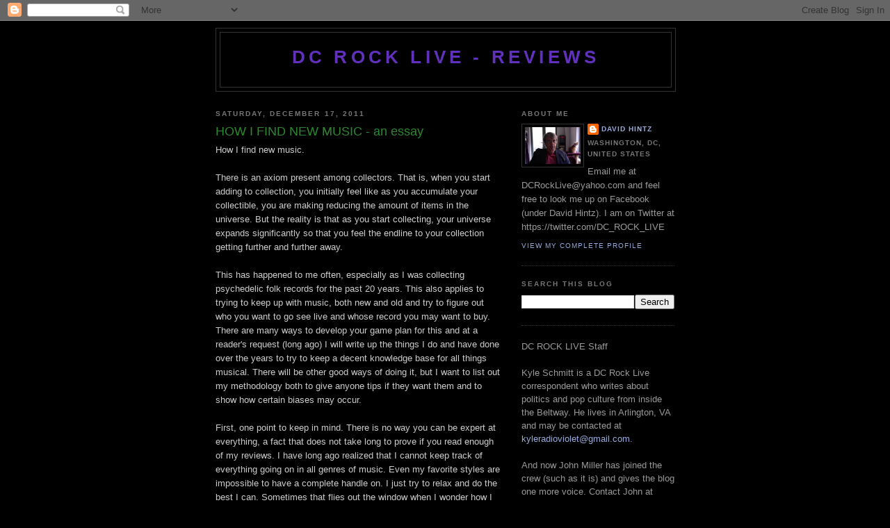

--- FILE ---
content_type: text/html; charset=UTF-8
request_url: https://dcrocklive.blogspot.com/2011/12/how-i-find-new-music-essay.html
body_size: 17013
content:
<!DOCTYPE html>
<html dir='ltr' xmlns='http://www.w3.org/1999/xhtml' xmlns:b='http://www.google.com/2005/gml/b' xmlns:data='http://www.google.com/2005/gml/data' xmlns:expr='http://www.google.com/2005/gml/expr'>
<head>
<link href='https://www.blogger.com/static/v1/widgets/2944754296-widget_css_bundle.css' rel='stylesheet' type='text/css'/>
<meta content='z0D8Gs_HHQfxVlCCVAx1l_yq7GHixCGqJTWF9k9bKtM' name='google-site-verification'/>
<meta content='text/html; charset=UTF-8' http-equiv='Content-Type'/>
<meta content='blogger' name='generator'/>
<link href='https://dcrocklive.blogspot.com/favicon.ico' rel='icon' type='image/x-icon'/>
<link href='http://dcrocklive.blogspot.com/2011/12/how-i-find-new-music-essay.html' rel='canonical'/>
<link rel="alternate" type="application/atom+xml" title="DC ROCK LIVE - REVIEWS - Atom" href="https://dcrocklive.blogspot.com/feeds/posts/default" />
<link rel="alternate" type="application/rss+xml" title="DC ROCK LIVE - REVIEWS - RSS" href="https://dcrocklive.blogspot.com/feeds/posts/default?alt=rss" />
<link rel="service.post" type="application/atom+xml" title="DC ROCK LIVE - REVIEWS - Atom" href="https://www.blogger.com/feeds/864329249330958181/posts/default" />

<link rel="alternate" type="application/atom+xml" title="DC ROCK LIVE - REVIEWS - Atom" href="https://dcrocklive.blogspot.com/feeds/5091546405695551841/comments/default" />
<!--Can't find substitution for tag [blog.ieCssRetrofitLinks]-->
<link href='http://www.twistandshout.com/video/NorthMiss/nma%20with%20staff.jpg' rel='image_src'/>
<meta content='http://dcrocklive.blogspot.com/2011/12/how-i-find-new-music-essay.html' property='og:url'/>
<meta content='HOW I FIND NEW MUSIC - an essay' property='og:title'/>
<meta content='How I find new music.   There is an axiom present among collectors. That is, when you start adding to collection, you initially feel like as...' property='og:description'/>
<meta content='https://lh3.googleusercontent.com/blogger_img_proxy/AEn0k_to2MvDDR6l7DmDbtZpZJl0ns_Y-kQOrXvqKH82H1TDUEuEWb2evet8RyBnDItO646cUsdAxKDYQvub9S44KC-7G4vjwxCp4fGUdNzO7B2vcnGjINllarLKxCKWZptXv2TKMyjFV3g=w1200-h630-p-k-no-nu' property='og:image'/>
<title>DC ROCK LIVE - REVIEWS: HOW I FIND NEW MUSIC - an essay</title>
<style id='page-skin-1' type='text/css'><!--
/*
-----------------------------------------------
Blogger Template Style
Name:     Minima Black
Date:     26 Feb 2004
Updated by: Blogger Team
----------------------------------------------- */
/* Use this with templates/template-twocol.html */
body {
background:#000000;
margin:0;
color:#cccccc;
font: x-small "Trebuchet MS", Trebuchet, Verdana, Sans-serif;
font-size/* */:/**/small;
font-size: /**/small;
text-align: center;
}
a:link {
color:#99aadd;
text-decoration:none;
}
a:visited {
color:#aa77aa;
text-decoration:none;
}
a:hover {
color:#2D8930;
text-decoration:underline;
}
a img {
border-width:0;
}
/* Header
-----------------------------------------------
*/
#header-wrapper {
width:660px;
margin:0 auto 10px;
border:1px solid #333333;
}
#header-inner {
background-position: center;
margin-left: auto;
margin-right: auto;
}
#header {
margin: 5px;
border: 1px solid #333333;
text-align: center;
color:#6131BD;
}
#header h1 {
margin:5px 5px 0;
padding:15px 20px .25em;
line-height:1.2em;
text-transform:uppercase;
letter-spacing:.2em;
font: normal bold 200% 'Trebuchet MS',Trebuchet,Verdana,Sans-serif;
}
#header a {
color:#6131BD;
text-decoration:none;
}
#header a:hover {
color:#6131BD;
}
#header .description {
margin:0 5px 5px;
padding:0 20px 15px;
max-width:700px;
text-transform:uppercase;
letter-spacing:.2em;
line-height: 1.4em;
font: normal normal 78% 'Trebuchet MS', Trebuchet, Verdana, Sans-serif;
color: #777777;
}
#header img {
margin-left: auto;
margin-right: auto;
}
/* Outer-Wrapper
----------------------------------------------- */
#outer-wrapper {
width: 660px;
margin:0 auto;
padding:10px;
text-align:left;
font: normal normal 100% 'Trebuchet MS',Trebuchet,Verdana,Sans-serif;
}
#main-wrapper {
width: 410px;
float: left;
word-wrap: break-word; /* fix for long text breaking sidebar float in IE */
overflow: hidden;     /* fix for long non-text content breaking IE sidebar float */
}
#sidebar-wrapper {
width: 220px;
float: right;
word-wrap: break-word; /* fix for long text breaking sidebar float in IE */
overflow: hidden;     /* fix for long non-text content breaking IE sidebar float */
}
/* Headings
----------------------------------------------- */
h2 {
margin:1.5em 0 .75em;
font:normal bold 78% 'Trebuchet MS',Trebuchet,Arial,Verdana,Sans-serif;
line-height: 1.4em;
text-transform:uppercase;
letter-spacing:.2em;
color:#777777;
}
/* Posts
-----------------------------------------------
*/
h2.date-header {
margin:1.5em 0 .5em;
}
.post {
margin:.5em 0 1.5em;
border-bottom:1px dotted #333333;
padding-bottom:1.5em;
}
.post h3 {
margin:.25em 0 0;
padding:0 0 4px;
font-size:140%;
font-weight:normal;
line-height:1.4em;
color:#2D8930;
}
.post h3 a, .post h3 a:visited, .post h3 strong {
display:block;
text-decoration:none;
color:#2D8930;
font-weight:bold;
}
.post h3 strong, .post h3 a:hover {
color:#cccccc;
}
.post-body {
margin:0 0 .75em;
line-height:1.6em;
}
.post-body blockquote {
line-height:1.3em;
}
.post-footer {
margin: .75em 0;
color:#777777;
text-transform:uppercase;
letter-spacing:.1em;
font: normal normal 78% 'Trebuchet MS', Trebuchet, Arial, Verdana, Sans-serif;
line-height: 1.4em;
}
.comment-link {
margin-left:.6em;
}
.post img, table.tr-caption-container {
padding:4px;
border:1px solid #333333;
}
.tr-caption-container img {
border: none;
padding: 0;
}
.post blockquote {
margin:1em 20px;
}
.post blockquote p {
margin:.75em 0;
}
/* Comments
----------------------------------------------- */
#comments h4 {
margin:1em 0;
font-weight: bold;
line-height: 1.4em;
text-transform:uppercase;
letter-spacing:.2em;
color: #777777;
}
#comments-block {
margin:1em 0 1.5em;
line-height:1.6em;
}
#comments-block .comment-author {
margin:.5em 0;
}
#comments-block .comment-body {
margin:.25em 0 0;
}
#comments-block .comment-footer {
margin:-.25em 0 2em;
line-height: 1.4em;
text-transform:uppercase;
letter-spacing:.1em;
}
#comments-block .comment-body p {
margin:0 0 .75em;
}
.deleted-comment {
font-style:italic;
color:gray;
}
.feed-links {
clear: both;
line-height: 2.5em;
}
#blog-pager-newer-link {
float: left;
}
#blog-pager-older-link {
float: right;
}
#blog-pager {
text-align: center;
}
/* Sidebar Content
----------------------------------------------- */
.sidebar {
color: #999999;
line-height: 1.5em;
}
.sidebar ul {
list-style:none;
margin:0 0 0;
padding:0 0 0;
}
.sidebar li {
margin:0;
padding-top:0;
padding-right:0;
padding-bottom:.25em;
padding-left:15px;
text-indent:-15px;
line-height:1.5em;
}
.sidebar .widget, .main .widget {
border-bottom:1px dotted #333333;
margin:0 0 1.5em;
padding:0 0 1.5em;
}
.main .Blog {
border-bottom-width: 0;
}
/* Profile
----------------------------------------------- */
.profile-img {
float: left;
margin-top: 0;
margin-right: 5px;
margin-bottom: 5px;
margin-left: 0;
padding: 4px;
border: 1px solid #333333;
}
.profile-data {
margin:0;
text-transform:uppercase;
letter-spacing:.1em;
font: normal normal 78% 'Trebuchet MS', Trebuchet, Arial, Verdana, Sans-serif;
color: #777777;
font-weight: bold;
line-height: 1.6em;
}
.profile-datablock {
margin:.5em 0 .5em;
}
.profile-textblock {
margin: 0.5em 0;
line-height: 1.6em;
}
.profile-link {
font: normal normal 78% 'Trebuchet MS', Trebuchet, Arial, Verdana, Sans-serif;
text-transform: uppercase;
letter-spacing: .1em;
}
/* Footer
----------------------------------------------- */
#footer {
width:660px;
clear:both;
margin:0 auto;
padding-top:15px;
line-height: 1.6em;
text-transform:uppercase;
letter-spacing:.1em;
text-align: center;
}

--></style>
<link href='https://www.blogger.com/dyn-css/authorization.css?targetBlogID=864329249330958181&amp;zx=86cbce84-c321-4409-9bd6-7a4e11b800cd' media='none' onload='if(media!=&#39;all&#39;)media=&#39;all&#39;' rel='stylesheet'/><noscript><link href='https://www.blogger.com/dyn-css/authorization.css?targetBlogID=864329249330958181&amp;zx=86cbce84-c321-4409-9bd6-7a4e11b800cd' rel='stylesheet'/></noscript>
<meta name='google-adsense-platform-account' content='ca-host-pub-1556223355139109'/>
<meta name='google-adsense-platform-domain' content='blogspot.com'/>

<!-- data-ad-client=ca-pub-0887007045895067 -->

</head>
<body>
<div class='navbar section' id='navbar'><div class='widget Navbar' data-version='1' id='Navbar1'><script type="text/javascript">
    function setAttributeOnload(object, attribute, val) {
      if(window.addEventListener) {
        window.addEventListener('load',
          function(){ object[attribute] = val; }, false);
      } else {
        window.attachEvent('onload', function(){ object[attribute] = val; });
      }
    }
  </script>
<div id="navbar-iframe-container"></div>
<script type="text/javascript" src="https://apis.google.com/js/platform.js"></script>
<script type="text/javascript">
      gapi.load("gapi.iframes:gapi.iframes.style.bubble", function() {
        if (gapi.iframes && gapi.iframes.getContext) {
          gapi.iframes.getContext().openChild({
              url: 'https://www.blogger.com/navbar/864329249330958181?po\x3d5091546405695551841\x26origin\x3dhttps://dcrocklive.blogspot.com',
              where: document.getElementById("navbar-iframe-container"),
              id: "navbar-iframe"
          });
        }
      });
    </script><script type="text/javascript">
(function() {
var script = document.createElement('script');
script.type = 'text/javascript';
script.src = '//pagead2.googlesyndication.com/pagead/js/google_top_exp.js';
var head = document.getElementsByTagName('head')[0];
if (head) {
head.appendChild(script);
}})();
</script>
</div></div>
<div id='outer-wrapper'><div id='wrap2'>
<!-- skip links for text browsers -->
<span id='skiplinks' style='display:none;'>
<a href='#main'>skip to main </a> |
      <a href='#sidebar'>skip to sidebar</a>
</span>
<div id='header-wrapper'>
<div class='header section' id='header'><div class='widget Header' data-version='1' id='Header1'>
<div id='header-inner'>
<div class='titlewrapper'>
<h1 class='title'>
<a href='https://dcrocklive.blogspot.com/'>
DC ROCK LIVE - REVIEWS
</a>
</h1>
</div>
<div class='descriptionwrapper'>
<p class='description'><span>
</span></p>
</div>
</div>
</div></div>
</div>
<div id='content-wrapper'>
<div id='crosscol-wrapper' style='text-align:center'>
<div class='crosscol no-items section' id='crosscol'></div>
</div>
<div id='main-wrapper'>
<div class='main section' id='main'><div class='widget Blog' data-version='1' id='Blog1'>
<div class='blog-posts hfeed'>

          <div class="date-outer">
        
<h2 class='date-header'><span>Saturday, December 17, 2011</span></h2>

          <div class="date-posts">
        
<div class='post-outer'>
<div class='post hentry' itemscope='itemscope' itemtype='http://schema.org/BlogPosting'>
<a name='5091546405695551841'></a>
<h3 class='post-title entry-title' itemprop='name'>
HOW I FIND NEW MUSIC - an essay
</h3>
<div class='post-header'>
<div class='post-header-line-1'></div>
</div>
<div class='post-body entry-content' id='post-body-5091546405695551841' itemprop='articleBody'>
How I find new music.<br />
<br />
There is an axiom present among collectors. That is, when you start adding to collection, you initially feel like as you accumulate your collectible, you are making reducing the amount of items in the universe. But the reality is that as you start collecting, your universe expands significantly so that you feel the endline to your collection getting further and further away.<br />
<br />
This has happened to me often, especially as I was collecting psychedelic folk records for the past 20 years. This also applies to trying to keep up with music, both new and old and try to figure out who you want to go see live and whose record you may want to buy. There are many ways to develop your game plan for this and at a reader's request (long ago) I will write up the things I do and have done over the years to try to keep a decent knowledge base for all things musical. There will be other good ways of doing it, but I want to list out my methodology both to give anyone tips if they want them and to show how certain biases may occur.<br />
<br />
First, one point to keep in mind. There is no way you can be expert at everything, a fact that does not take long to prove if you read enough of my reviews. I have long ago realized that I cannot keep track of everything going on in all genres of music. Even my favorite styles are impossible to have a complete handle on. I just try to relax and do the best I can. Sometimes that flies out the window when I wonder how I could have been so stupid to have missed the first 15 years of Richard Buckner's 17 year career. Ultimately I laugh at that and just look at how much music I have kept up with and stay happy with that AND enjoy a new belated discovery.<br />
<br />
Before I list the various areas I explore for new music, let me discuss two out-dated concepts that I miss.<br />
<h3><img height="240" src="https://lh3.googleusercontent.com/blogger_img_proxy/AEn0k_to2MvDDR6l7DmDbtZpZJl0ns_Y-kQOrXvqKH82H1TDUEuEWb2evet8RyBnDItO646cUsdAxKDYQvub9S44KC-7G4vjwxCp4fGUdNzO7B2vcnGjINllarLKxCKWZptXv2TKMyjFV3g=s0-d" width="320"></h3>Twisted Shout, Denver, CO<br />
<br />
<br />
(A) Hanging out in Record Stores - I met so many friends who were behind the counter or were just hanging out shooting the breeze at the multiple record stores in Dayton, Cincinnati, and Columbus, Ohio. Nick Hornby's "High Fidelity" captures this scene quite humorously. I remember plucking up the courage to buy a used copy of the Stranglers as my first punk rock record worrying that I would be laughed at by the clerks or other customers. Instead, the two guys behind the counter were thrilled at my purchase and said I would love it, etc. Well, I did and I also stayed pretty close with those guys over the years where before I had not said more than a few 'how are yous' to them. There are stores out there where this can be done, but they are few and far between. If you have one, use it. I still try to buy from real stores when I can.<br />
<br />
(B) Radio - Beyond Clear Channel, I suppose there are some college radio stations still around. But I don't look for them any more, just sticking to National Public Radio for other programming and some music. I was even a punk/new wave DJ myself in 1979 and 1980, so I am sorry to see what has happened to radio. It had been important to me in the early 1970s as I transitioned from pop radio to album oriented stations. While learning to enjoy the heavy sounds of Deep Purple, Black Sabbath, and Led Zeppelin, I was fortunate enough to have DJs that also played Budgie, Montrose, and Rush (back when they were an opening band). Now if they had only played Van der Graaf Generator, Comus, and Pentangle, then I really would miss radio. But I don't wax as much nostalgia for radio like I do for the record store. <br />
<br />
There are certainly web alternatives here, but I rarely explore them. If you do, I think LastFM is much better than Pandora. I've tried others, but I just do not find this important for me right now at this stage of my life. I did listen to Jack Rabid's "Rabid in the Kennel" show at times (now closing), as he is an extremely sharp historian and he has bands on to interview where they also showcase the John Peel like cuts made in a studio for exclusive airing on the radio show. I do miss John Peel and was thrilled to listen to some of his shows before he died as he was still driving all over the UK, going to shows, playing 7"s and cassettes that bands handed him right up to his last show (along with a Fall cut seemingly every show). The Steve Van Zandt show, "<a href="http://undergroundgarage.com/">Little Steven's Underground Garage</a>" is something I should listen more to.<br />
<br />
Here is my&nbsp; methodology for keeping track of the DC live scene, which I will discuss before my more general ways of discovering new and old music.<br />
<br />
(1) Club advertisements - I glance at the ads in <a href="http://www.washingtoncitypaper.com/">The City Paper</a> (more thorough than the Post) and carefully review Club websites that I have bookmarked. I then add the most interesting dates to my calendar. Most of them have descriptions and/or links to band pages, so a few clicks and I can sample a band to see if the description of 'modern psychedelic brilliance' really fits. Don't forget to look at the hardcopy advertisements on the table at the Black Cat and if someone hands you a flyer after the show, take it as it just may have a nice event at a location you have not heard of and can't afford to advertise in papers.<br />
<br />
(2) Hard copy media - I still read papers. Friday's <a href="http://www.washingtonpost.com/entertainment">Washington Post</a> and the <a href="http://www.washingtoncitypaper.com/">City Paper</a> both provide a lot of information on some of the events going on that are worth checking out. I often will see a band that someone briefly writes up as sounding like some of my favorites and if the day is free, then it goes on the calendar.<br />
<br />
(3) Publicity agents - This is something that I use more and more as I get more readers. There are several PR agents (and some record labels) who alert me to news of their artists and tours to DC. Not only does this help alert me to interesting bands, but I often get comped for the show. i will try to promote it and occasionally do interviews as well.<br />
<br />
(4) Local bands - One of the surprise pleasures of doing this blog is the connection with the local scene. I had not forgotten how rewarding it was for me to be part of the punk rock scene so many years ago. But I thought I had outgrown that and was content just being on the outside of this difficult business. However, the up and coming bands are far more interested in what I do than the big time headliners rolling through. And that has translated to me getting to many of the bright and talented musicians in DC and beyond. I have been able to learn and relearn a lot of things this way. But as far as identifying music, there is one important item I have noted. Some of the local bands are particularly cognizant of working with great area and touring bands. I have tremendous respect for a show with Kohoutek (and the related)Kuschty Rye Ergot) and the Mostly Dead, since just about every time I see them, I am exposed to other fascinating bands on the bill. There are many more examples of this, just pay attention over time and it can become clear.<br />
<br />
(5) Opening bands - Always come early and watch the opening bands. It gives you exposure to bands that you will see headlining, perhaps quite soon.<br />
<br />
(6) DC blogs - I read three blogs and know a couple of the writers. First, Michael Darpino does not write as much as he used to, but he is still at <a href="http://www.welovedc.com/author/mdarpino/">We Love DC</a> and still has a keen grasp of the excellent music coming through this town. Megan of <a href="http://www.logicfuzzy.com/">Fuzzy Logic</a> is doing some booking these days, but that does not stop her from regularly posting live reviews, interviews and record reviews specializing in DC, Richmond, and beyond. I don't know the folks at the <a href="http://www.the1stfive.com/">1st Five</a>, but they post a lot of good fresh information on DC music. There are some good national blogs, but I don't hit them regularly enough, although I wish I had the time or discipline.<br />
<br />
Next up are my general ways of finding new music. Some are obvious, although personal choices will vary. But there are a couple of really interesting ways that have helped me discover some great music that I would have never heard otherwise.<br />
<br />
(I) Magazines - As a youngster, I lived off of Rolling Stone, Cream and Circus magazines. In college, I started a 20-year reading of the Village Voice which had great music and film sections. Now, I read Mojo and Uncut regularly along with Jack Rabid's <a href="http://www.bigtakeover.com/">The Big Takeover</a>. I highly recommend Jack Rabid's long running zine turned major magazine. It only comes out twice a year but is jammed with tons of reviews from thoughtful and enthusiastic fans. The interviews are priceless as they actually showcase a fun conversation among friends as opposed to many of the major magazines featuring cold and dreary back and forth cliches. I look a bit on-line at these and other sites, but I like a good paper magazine kicking around the house. I really don't do <a href="http://pitchfork.com/">Pitchfork</a> or the <a href="http://www.brooklynvegan.com/">Brooklyn Vegan</a> as much as I should, but I do check in on specific bands at those and other sites.<br />
<br />
(II) Festivals - I have not been to the major festivals such as Coachella or Bonaroo, but I have gone to smaller festivals which were great as they did not have the unwieldly crowds. Unfortunately many of those&nbsp; such as <a href="http://www.terrascope.co.uk/terrastockpages/terrastock.html">Terrastock</a> don't have the funds to keep it going. Hmmm... small crowds, great bands from around the world, it appears that business concepts still rule the day. There have been some nice psyche festivals in Austin and there are ATP events which have been pretty exciting in the past, but most seem to occur in England these days. But there are smaller festivals to try to hunt down, so keep your eyes open to all the media sources and you should be able to find them. And if you have the stamina for the bigger festivals, go for it. The side stages will offer some exciting surprises.<br />
<br />
(III) Forums - I have been on excellent psyche-folk forums that have faded away but I do keep me eyes on a couple including the coverage of progressive music and one on Dag Nasty which covers punk rock pretty well. My brother just gave me a link to <a href="http://www.punknews.org/">Punknews</a> which is pretty cool. There are some good progressive sites as well, as progressive fans do the detail with frequency.<br />
<br />
(IV) Record Collecting Conventions and Newsletters - I was surprised at how much my breadth of knowledge expanded when I started getting lists from sellers. Sure, I expected it in the areas I was collecting, but scanning through a good list with descriptions gave me a lot of knowledge of rare and interesting bands from all over the world and in every genre. My favorite convention is the biannual convention in Utrecht, Netherlands and have had a lot of fun at this massive event. There are some good ones I know of in Austin and New York City if you want to stay on this side of the Atlantic. And my buddie, <a href="http://www.psychedelic-music.com/book.html">Hans Pokora</a>, puts out some great collecting books with full album cover photos and basic information for you to start research. There are others (many out of print) that have been great to work off of. This may be another article.<br />
<br />
<div id="picWrapper"> <img alt="Thurston Moore Musicians and writers Thurston Moore and 
Byron Coley appear at Strand book store on July 30, 2008 in New York 
City." height="212" id="currentPic" src="https://lh3.googleusercontent.com/blogger_img_proxy/AEn0k_uEoy2Jy2B3baDnlVls-68lxXZeGluVmiwqxj28D-cztD45S1pM7Cp5IyhgFiRd8pvxU7a3SK_Q9iVyzUEsIvCYjZfsTDvHpgBJXIowqfb4FL_nYJI1QOm_5nm6I682v0btLgKty8alzNq2texx8GgbSoY5GJcPW2ulSjBmbFHXhqV6=s0-d" title="Thurston Moore &amp; Byron Coley Visit The Strand Book 
Store" width="320"> </div><!-- google_ad_section_start --> <div class="captionTitle"><span class="captionTitleText">Thurston Moore  &amp; Byron Coley Visit The Strand Book Store</span></div><br />
The main thing is to keep having fun with music. One minute, people are chatting with me and I am exposing them to all sorts of new and old bands that they should explore and I can pull on nearly 40 years of work which show me off as a bit of an expert. Then perhaps the next time, my friend and I can go over to visit Byron Coley and Thurston Moore and after the conversation gets going, I will end up feeling like a 12-year old who only follows Top-40 radio. Well, it really was not that bad, but it was intimidating and when we were debating the qualities of the Gwydion album "Songs for the Old Religion", Byron slipped away to bring in a sealed copy of this 1974 rarity. So I guess the last point to be made is to hang out with knowledgeable people and don't be shy. Share what you have and keep an open ear and mind for what they talk about. If you spot me at a club, come up and chat with me between bands. I love to talk music (and it is easier than writing about it).
<div style='clear: both;'></div>
</div>
<div class='post-footer'>
<div class='post-footer-line post-footer-line-1'><span class='post-author vcard'>
Posted by
<span class='fn'>
<a href='https://www.blogger.com/profile/14126423279995586770' itemprop='author' rel='author' title='author profile'>
David Hintz
</a>
</span>
</span>
<span class='post-timestamp'>
at
<a class='timestamp-link' href='https://dcrocklive.blogspot.com/2011/12/how-i-find-new-music-essay.html' itemprop='url' rel='bookmark' title='permanent link'><abbr class='published' itemprop='datePublished' title='2011-12-17T21:22:00Z'>12/17/2011</abbr></a>
</span>
<span class='post-comment-link'>
</span>
<span class='post-icons'>
<span class='item-action'>
<a href='https://www.blogger.com/email-post/864329249330958181/5091546405695551841' title='Email Post'>
<img alt="" class="icon-action" height="13" src="//img1.blogblog.com/img/icon18_email.gif" width="18">
</a>
</span>
<span class='item-control blog-admin pid-827176373'>
<a href='https://www.blogger.com/post-edit.g?blogID=864329249330958181&postID=5091546405695551841&from=pencil' title='Edit Post'>
<img alt='' class='icon-action' height='18' src='https://resources.blogblog.com/img/icon18_edit_allbkg.gif' width='18'/>
</a>
</span>
</span>
</div>
<div class='post-footer-line post-footer-line-2'><span class='post-labels'>
</span>
</div>
<div class='post-footer-line post-footer-line-3'></div>
</div>
</div>
<div class='comments' id='comments'>
<a name='comments'></a>
<h4>2 comments:</h4>
<div id='Blog1_comments-block-wrapper'>
<dl class='avatar-comment-indent' id='comments-block'>
<dt class='comment-author ' id='c610295368763748517'>
<a name='c610295368763748517'></a>
<div class="avatar-image-container avatar-stock"><span dir="ltr"><img src="//resources.blogblog.com/img/blank.gif" width="35" height="35" alt="" title="Chris">

</span></div>
Chris
said...
</dt>
<dd class='comment-body' id='Blog1_cmt-610295368763748517'>
<p>
Thanks much for your comments and suggestions.  (I may have been the one that requested such an article awhile back, though I&#39;m sure I&#39;m not the only person who will benefit from it.)  I&#39;ve stumbled onto a few of your suggestions, but I&#39;ll try to check out some of the other reviews and blogs you suggest.  I&#39;ll reread it sometime when I don&#39;t have to get to sleep soon (just got back from White Wives at DC9).  <br /><br />BTW, I noticed you mention Elliot Brood a couple of times - it stood out because they seem quite obscure, and I also enjoyed them opening for someone (Dirty Trash?) at DC9 a couple years ago.  (Yeh, I always get there for the openers too.)  They are coming back to DC9 in March.
</p>
</dd>
<dd class='comment-footer'>
<span class='comment-timestamp'>
<a href='https://dcrocklive.blogspot.com/2011/12/how-i-find-new-music-essay.html?showComment=1324529118503#c610295368763748517' title='comment permalink'>
December 22, 2011 at 4:45&#8239;AM
</a>
<span class='item-control blog-admin pid-2091061718'>
<a class='comment-delete' href='https://www.blogger.com/comment/delete/864329249330958181/610295368763748517' title='Delete Comment'>
<img src='https://resources.blogblog.com/img/icon_delete13.gif'/>
</a>
</span>
</span>
</dd>
<dt class='comment-author ' id='c2458414972367700858'>
<a name='c2458414972367700858'></a>
<div class="avatar-image-container avatar-stock"><span dir="ltr"><img src="//resources.blogblog.com/img/blank.gif" width="35" height="35" alt="" title="David Hintz">

</span></div>
David Hintz
said...
</dt>
<dd class='comment-body' id='Blog1_cmt-2458414972367700858'>
<p>
Thank-you Chris. I appreciate your interest and as I mentioned, I am more comfortable with my reviews when people understand my biases and experiences. And even though I do a lot of searching for the new, I just won&#39;t be able to get comfortable with all the important bands of all genres.<br /><br />Yes, that was a Dirty Trash show with Elliott Brood. I remember it well. One of the managers from the Rock&#39;n&#39;Roll Hotel specifically went to see them as well. It has kind of been quiet on their front lately, but I am happy they will be back and hopefully more people will discover them.
</p>
</dd>
<dd class='comment-footer'>
<span class='comment-timestamp'>
<a href='https://dcrocklive.blogspot.com/2011/12/how-i-find-new-music-essay.html?showComment=1324747459823#c2458414972367700858' title='comment permalink'>
December 24, 2011 at 5:24&#8239;PM
</a>
<span class='item-control blog-admin pid-2091061718'>
<a class='comment-delete' href='https://www.blogger.com/comment/delete/864329249330958181/2458414972367700858' title='Delete Comment'>
<img src='https://resources.blogblog.com/img/icon_delete13.gif'/>
</a>
</span>
</span>
</dd>
</dl>
</div>
<p class='comment-footer'>
<a href='https://www.blogger.com/comment/fullpage/post/864329249330958181/5091546405695551841' onclick=''>Post a Comment</a>
</p>
</div>
</div>

        </div></div>
      
</div>
<div class='blog-pager' id='blog-pager'>
<span id='blog-pager-newer-link'>
<a class='blog-pager-newer-link' href='https://dcrocklive.blogspot.com/2011/12/woods-purling-hiss-mmoss-hume-rocknroll.html' id='Blog1_blog-pager-newer-link' title='Newer Post'>Newer Post</a>
</span>
<span id='blog-pager-older-link'>
<a class='blog-pager-older-link' href='https://dcrocklive.blogspot.com/2011/12/deathfix-sunwolf-black-cat-dec-14-2011.html' id='Blog1_blog-pager-older-link' title='Older Post'>Older Post</a>
</span>
<a class='home-link' href='https://dcrocklive.blogspot.com/'>Home</a>
</div>
<div class='clear'></div>
<div class='post-feeds'>
<div class='feed-links'>
Subscribe to:
<a class='feed-link' href='https://dcrocklive.blogspot.com/feeds/5091546405695551841/comments/default' target='_blank' type='application/atom+xml'>Post Comments (Atom)</a>
</div>
</div>
</div></div>
</div>
<div id='sidebar-wrapper'>
<div class='sidebar section' id='sidebar'><div class='widget Profile' data-version='1' id='Profile1'>
<h2>About Me</h2>
<div class='widget-content'>
<a href='https://www.blogger.com/profile/14126423279995586770'><img alt='My photo' class='profile-img' height='53' src='//blogger.googleusercontent.com/img/b/R29vZ2xl/AVvXsEjNIXOVBji0VLRJut5vmKz0Xl32AH1_IvKY3shUijpdqjgvV2gTrl9cIJFqECmq8Vq19XeCumLbtez1TAkzQBAycr3nlCcepxiLV8sihWRp9n_57hNLbUsZ4GHSQePGOvU/s220/Photo+on+5-15-16+at+1.52+PM+%233.jpg' width='80'/></a>
<dl class='profile-datablock'>
<dt class='profile-data'>
<a class='profile-name-link g-profile' href='https://www.blogger.com/profile/14126423279995586770' rel='author' style='background-image: url(//www.blogger.com/img/logo-16.png);'>
David Hintz
</a>
</dt>
<dd class='profile-data'>Washington, DC, United States</dd>
<dd class='profile-textblock'>Email me at DCRockLive@yahoo.com and feel free to look me up on Facebook (under David Hintz). I am on Twitter at https://twitter.com/DC_ROCK_LIVE</dd>
</dl>
<a class='profile-link' href='https://www.blogger.com/profile/14126423279995586770' rel='author'>View my complete profile</a>
<div class='clear'></div>
</div>
</div><div class='widget BlogSearch' data-version='1' id='BlogSearch1'>
<h2 class='title'>Search This Blog</h2>
<div class='widget-content'>
<div id='BlogSearch1_form'>
<form action='https://dcrocklive.blogspot.com/search' class='gsc-search-box' target='_top'>
<table cellpadding='0' cellspacing='0' class='gsc-search-box'>
<tbody>
<tr>
<td class='gsc-input'>
<input autocomplete='off' class='gsc-input' name='q' size='10' title='search' type='text' value=''/>
</td>
<td class='gsc-search-button'>
<input class='gsc-search-button' title='search' type='submit' value='Search'/>
</td>
</tr>
</tbody>
</table>
</form>
</div>
</div>
<div class='clear'></div>
</div><div class='widget Text' data-version='1' id='Text1'>
<div class='widget-content'>
DC ROCK LIVE Staff<br /><br />Kyle Schmitt is a DC Rock Live correspondent who writes about politics  and pop culture from inside the Beltway. He lives in Arlington, VA and  may be contacted at <a href="mailto:kyleradioviolet@gmail.com" id="yui_3_13_0_ym1_1_1393179573618_7842" rel="nofollow" shape="rect" target="_blank">kyleradioviolet@gmail.com</a>.<br /><br />And now John Miller has joined the crew (such as it is) and gives the blog one more voice. Contact John at <span data-action="new-message"><a href="mailto:jmm6th@gmail.com">jmm6th@gmail.com</a></span>
</div>
<div class='clear'></div>
</div><div class='widget Text' data-version='1' id='Text2'>
<h2 class='title'>SPECIAL POSTS</h2>
<div class='widget-content'>
<span style="font-style: italic;color:#009900;">Links to essays, interviews and special articles in the DC ROCK LIVE archive:<br style="color: #009900;" /></span><br />Yes, the sad day has arrived where we have retired. Here is my <a href="http://dcrocklive.blogspot.com/2016/09/the-next-journey.html">Top 100 songs for me to leave this earthly sphere</a>. Hint--think Edward G. Robinson in Soylent Green (metaphorically).<br /><br />DC ROCK LIVE featured by Jonathan L. Fischer<a href="http://www.washingtoncitypaper.com/blogs/artsdesk/music/2012/01/31/meet-david-hintz-d-c-s-most-prolific-rock-writer/"> in the City Paper</a><br /><br /><a href="http://dcrocklive.blogspot.com/search/label/More%20Top%20100">The DC ROCK LIVE Top 100 Albums of All-Time</a> at least as of January 2011.<br /><br />My <a href="http://www.folkworld.de/50/e/psych.html">Top 50 Psychedelic Folk albums</a> published in Folkworld to celebrate their 50th issue!<br /><br /><a href="http://dcrocklive.blogspot.com/2011/12/top-ten-books-about-music.html">Top Ten Music Books</a> reviewed.<br /><br /><span =""  style="color:#99ff99;">The Interview series...<br /></span><a href="http://dcrocklive.blogspot.com/2016/05/interview-with-rod-argent.html">Rod Argent</a> (Zombies), May 2016<br /><a href="http://dcrocklive.blogspot.com/2016/04/interview-with-martin-barre-after.html">Martin Barre</a> (Jethro Tull), April 2016<br /><a href="http://dcrocklive.blogspot.com/2016/02/interview-with-annie-haslam-of.html">Annie Haslam </a>(Renaissance), February 2016<br /><a href="http://dcrocklive.blogspot.com/2015/05/john-cooper-clarke-interview.html">John Cooper Clarke</a>, April 2015<br /><a href="http://dcrocklive.blogspot.com/2015/02/interview-with-merrell-fankhauser.html">Merrell Fankhauser</a>, February 2015<br /><a href="http://dcrocklive.blogspot.com/2014/09/interview-with-ian-anderson-of-jethro.html">Ian Anderson</a> (Jethro Tull), July 2014<br /><a href="http://dcrocklive.blogspot.com/2014/04/interview-with-randy-johnson-director.html">Randy Johnson</a> (Smokey Joe's Cafe), April 2014<br /><a href="http://dcrocklive.blogspot.com/2013/07/interview-with-vieux-farka-toure.html">Vieux Farka Toure</a>, July 2013<br /><a href="http://dcrocklive.blogspot.com/2013/06/interview-with-sabrina-elayne-carten.html">Sabrina Elayne Carten</a> (A Night w/Janis Joplin), June 2013<br /><a href="http://dcrocklive.blogspot.com/2012/11/interviw-with-wes-tucker-of-wes-tucker.html">Wes Tucker</a>, November 2012<br /><a href="http://dcrocklive.blogspot.com/2012/09/interview-with-mary-bridget-davies.html">Mary Bridget Davies</a> (A Night with Janis Joplin), August 2012<br /><a href="http://dcrocklive.blogspot.com/2012/08/interview-with-dave-cousins-of-strawbs.html">Dave Cousins</a> (Strawbs), August 2012<br /><a href="http://dcrocklive.blogspot.com/2012/08/interview-with-alexz-johnson.html">Alexz Johnson</a>, August 2012<br /><a href="http://dcrocklive.blogspot.com/2012/05/interview-with-daniel-saks-of-deleon.html">Dan Saks</a> (DeLeon), May 2012<br /><a href="http://dcrocklive.blogspot.com/2012/05/interview-with-roberto-rodriguez-may.html">Roberto Rodriguez</a>, May 2012<br /><a href="http://dcrocklive.blogspot.com/2012/05/interview-with-laura-warshauer.html">Laura Warshauer</a> (aka Gigi Rowe), April 2012<br /><a href="http://dcrocklive.blogspot.com/2012/03/interview-with-cathy-richardson-of.html">Cathy Richardson</a> (Jefferson Starship), March 2012<br /><a href="http://dcrocklive.blogspot.com/2012/03/caustic-casanova-interview-february.html">Caustic Casanova</a>, April 2012<br /><a href="http://dcrocklive.blogspot.com/2011/09/interview-with-casey-shea-august-2011.html">Casey Shea</a>, August 2011<br /><a href="http://dcrocklive.blogspot.com/2011/07/interview-with-blackberry-belles.html">Blackberry Belles Pt I</a> and <a href="http://dcrocklive.blogspot.com/2011/07/interview-with-blackberry-belles-part.html">Pt II</a>, July 2011<br /><a href="http://dcrocklive.blogspot.com/2011/07/interview-with-damon-tutunjian-of.html">Damon Tutunjian</a> (Swirlies), July 2011<br /><br />
</div>
<div class='clear'></div>
</div><div class='widget BlogArchive' data-version='1' id='BlogArchive1'>
<h2>Blog Archive</h2>
<div class='widget-content'>
<div id='ArchiveList'>
<div id='BlogArchive1_ArchiveList'>
<ul class='hierarchy'>
<li class='archivedate collapsed'>
<a class='toggle' href='javascript:void(0)'>
<span class='zippy'>

        &#9658;&#160;
      
</span>
</a>
<a class='post-count-link' href='https://dcrocklive.blogspot.com/2017/'>
2017
</a>
<span class='post-count' dir='ltr'>(1)</span>
<ul class='hierarchy'>
<li class='archivedate collapsed'>
<a class='post-count-link' href='https://dcrocklive.blogspot.com/2017/09/'>
September
</a>
<span class='post-count' dir='ltr'>(1)</span>
</li>
</ul>
</li>
</ul>
<ul class='hierarchy'>
<li class='archivedate collapsed'>
<a class='toggle' href='javascript:void(0)'>
<span class='zippy'>

        &#9658;&#160;
      
</span>
</a>
<a class='post-count-link' href='https://dcrocklive.blogspot.com/2016/'>
2016
</a>
<span class='post-count' dir='ltr'>(118)</span>
<ul class='hierarchy'>
<li class='archivedate collapsed'>
<a class='post-count-link' href='https://dcrocklive.blogspot.com/2016/10/'>
October
</a>
<span class='post-count' dir='ltr'>(3)</span>
</li>
</ul>
<ul class='hierarchy'>
<li class='archivedate collapsed'>
<a class='post-count-link' href='https://dcrocklive.blogspot.com/2016/09/'>
September
</a>
<span class='post-count' dir='ltr'>(12)</span>
</li>
</ul>
<ul class='hierarchy'>
<li class='archivedate collapsed'>
<a class='post-count-link' href='https://dcrocklive.blogspot.com/2016/08/'>
August
</a>
<span class='post-count' dir='ltr'>(11)</span>
</li>
</ul>
<ul class='hierarchy'>
<li class='archivedate collapsed'>
<a class='post-count-link' href='https://dcrocklive.blogspot.com/2016/07/'>
July
</a>
<span class='post-count' dir='ltr'>(11)</span>
</li>
</ul>
<ul class='hierarchy'>
<li class='archivedate collapsed'>
<a class='post-count-link' href='https://dcrocklive.blogspot.com/2016/06/'>
June
</a>
<span class='post-count' dir='ltr'>(10)</span>
</li>
</ul>
<ul class='hierarchy'>
<li class='archivedate collapsed'>
<a class='post-count-link' href='https://dcrocklive.blogspot.com/2016/05/'>
May
</a>
<span class='post-count' dir='ltr'>(17)</span>
</li>
</ul>
<ul class='hierarchy'>
<li class='archivedate collapsed'>
<a class='post-count-link' href='https://dcrocklive.blogspot.com/2016/04/'>
April
</a>
<span class='post-count' dir='ltr'>(18)</span>
</li>
</ul>
<ul class='hierarchy'>
<li class='archivedate collapsed'>
<a class='post-count-link' href='https://dcrocklive.blogspot.com/2016/03/'>
March
</a>
<span class='post-count' dir='ltr'>(12)</span>
</li>
</ul>
<ul class='hierarchy'>
<li class='archivedate collapsed'>
<a class='post-count-link' href='https://dcrocklive.blogspot.com/2016/02/'>
February
</a>
<span class='post-count' dir='ltr'>(12)</span>
</li>
</ul>
<ul class='hierarchy'>
<li class='archivedate collapsed'>
<a class='post-count-link' href='https://dcrocklive.blogspot.com/2016/01/'>
January
</a>
<span class='post-count' dir='ltr'>(12)</span>
</li>
</ul>
</li>
</ul>
<ul class='hierarchy'>
<li class='archivedate collapsed'>
<a class='toggle' href='javascript:void(0)'>
<span class='zippy'>

        &#9658;&#160;
      
</span>
</a>
<a class='post-count-link' href='https://dcrocklive.blogspot.com/2015/'>
2015
</a>
<span class='post-count' dir='ltr'>(185)</span>
<ul class='hierarchy'>
<li class='archivedate collapsed'>
<a class='post-count-link' href='https://dcrocklive.blogspot.com/2015/12/'>
December
</a>
<span class='post-count' dir='ltr'>(11)</span>
</li>
</ul>
<ul class='hierarchy'>
<li class='archivedate collapsed'>
<a class='post-count-link' href='https://dcrocklive.blogspot.com/2015/11/'>
November
</a>
<span class='post-count' dir='ltr'>(19)</span>
</li>
</ul>
<ul class='hierarchy'>
<li class='archivedate collapsed'>
<a class='post-count-link' href='https://dcrocklive.blogspot.com/2015/10/'>
October
</a>
<span class='post-count' dir='ltr'>(17)</span>
</li>
</ul>
<ul class='hierarchy'>
<li class='archivedate collapsed'>
<a class='post-count-link' href='https://dcrocklive.blogspot.com/2015/09/'>
September
</a>
<span class='post-count' dir='ltr'>(15)</span>
</li>
</ul>
<ul class='hierarchy'>
<li class='archivedate collapsed'>
<a class='post-count-link' href='https://dcrocklive.blogspot.com/2015/08/'>
August
</a>
<span class='post-count' dir='ltr'>(12)</span>
</li>
</ul>
<ul class='hierarchy'>
<li class='archivedate collapsed'>
<a class='post-count-link' href='https://dcrocklive.blogspot.com/2015/07/'>
July
</a>
<span class='post-count' dir='ltr'>(15)</span>
</li>
</ul>
<ul class='hierarchy'>
<li class='archivedate collapsed'>
<a class='post-count-link' href='https://dcrocklive.blogspot.com/2015/06/'>
June
</a>
<span class='post-count' dir='ltr'>(19)</span>
</li>
</ul>
<ul class='hierarchy'>
<li class='archivedate collapsed'>
<a class='post-count-link' href='https://dcrocklive.blogspot.com/2015/05/'>
May
</a>
<span class='post-count' dir='ltr'>(18)</span>
</li>
</ul>
<ul class='hierarchy'>
<li class='archivedate collapsed'>
<a class='post-count-link' href='https://dcrocklive.blogspot.com/2015/04/'>
April
</a>
<span class='post-count' dir='ltr'>(16)</span>
</li>
</ul>
<ul class='hierarchy'>
<li class='archivedate collapsed'>
<a class='post-count-link' href='https://dcrocklive.blogspot.com/2015/03/'>
March
</a>
<span class='post-count' dir='ltr'>(14)</span>
</li>
</ul>
<ul class='hierarchy'>
<li class='archivedate collapsed'>
<a class='post-count-link' href='https://dcrocklive.blogspot.com/2015/02/'>
February
</a>
<span class='post-count' dir='ltr'>(16)</span>
</li>
</ul>
<ul class='hierarchy'>
<li class='archivedate collapsed'>
<a class='post-count-link' href='https://dcrocklive.blogspot.com/2015/01/'>
January
</a>
<span class='post-count' dir='ltr'>(13)</span>
</li>
</ul>
</li>
</ul>
<ul class='hierarchy'>
<li class='archivedate collapsed'>
<a class='toggle' href='javascript:void(0)'>
<span class='zippy'>

        &#9658;&#160;
      
</span>
</a>
<a class='post-count-link' href='https://dcrocklive.blogspot.com/2014/'>
2014
</a>
<span class='post-count' dir='ltr'>(168)</span>
<ul class='hierarchy'>
<li class='archivedate collapsed'>
<a class='post-count-link' href='https://dcrocklive.blogspot.com/2014/12/'>
December
</a>
<span class='post-count' dir='ltr'>(10)</span>
</li>
</ul>
<ul class='hierarchy'>
<li class='archivedate collapsed'>
<a class='post-count-link' href='https://dcrocklive.blogspot.com/2014/11/'>
November
</a>
<span class='post-count' dir='ltr'>(12)</span>
</li>
</ul>
<ul class='hierarchy'>
<li class='archivedate collapsed'>
<a class='post-count-link' href='https://dcrocklive.blogspot.com/2014/10/'>
October
</a>
<span class='post-count' dir='ltr'>(18)</span>
</li>
</ul>
<ul class='hierarchy'>
<li class='archivedate collapsed'>
<a class='post-count-link' href='https://dcrocklive.blogspot.com/2014/09/'>
September
</a>
<span class='post-count' dir='ltr'>(15)</span>
</li>
</ul>
<ul class='hierarchy'>
<li class='archivedate collapsed'>
<a class='post-count-link' href='https://dcrocklive.blogspot.com/2014/08/'>
August
</a>
<span class='post-count' dir='ltr'>(13)</span>
</li>
</ul>
<ul class='hierarchy'>
<li class='archivedate collapsed'>
<a class='post-count-link' href='https://dcrocklive.blogspot.com/2014/07/'>
July
</a>
<span class='post-count' dir='ltr'>(12)</span>
</li>
</ul>
<ul class='hierarchy'>
<li class='archivedate collapsed'>
<a class='post-count-link' href='https://dcrocklive.blogspot.com/2014/06/'>
June
</a>
<span class='post-count' dir='ltr'>(13)</span>
</li>
</ul>
<ul class='hierarchy'>
<li class='archivedate collapsed'>
<a class='post-count-link' href='https://dcrocklive.blogspot.com/2014/05/'>
May
</a>
<span class='post-count' dir='ltr'>(16)</span>
</li>
</ul>
<ul class='hierarchy'>
<li class='archivedate collapsed'>
<a class='post-count-link' href='https://dcrocklive.blogspot.com/2014/04/'>
April
</a>
<span class='post-count' dir='ltr'>(18)</span>
</li>
</ul>
<ul class='hierarchy'>
<li class='archivedate collapsed'>
<a class='post-count-link' href='https://dcrocklive.blogspot.com/2014/03/'>
March
</a>
<span class='post-count' dir='ltr'>(15)</span>
</li>
</ul>
<ul class='hierarchy'>
<li class='archivedate collapsed'>
<a class='post-count-link' href='https://dcrocklive.blogspot.com/2014/02/'>
February
</a>
<span class='post-count' dir='ltr'>(14)</span>
</li>
</ul>
<ul class='hierarchy'>
<li class='archivedate collapsed'>
<a class='post-count-link' href='https://dcrocklive.blogspot.com/2014/01/'>
January
</a>
<span class='post-count' dir='ltr'>(12)</span>
</li>
</ul>
</li>
</ul>
<ul class='hierarchy'>
<li class='archivedate collapsed'>
<a class='toggle' href='javascript:void(0)'>
<span class='zippy'>

        &#9658;&#160;
      
</span>
</a>
<a class='post-count-link' href='https://dcrocklive.blogspot.com/2013/'>
2013
</a>
<span class='post-count' dir='ltr'>(194)</span>
<ul class='hierarchy'>
<li class='archivedate collapsed'>
<a class='post-count-link' href='https://dcrocklive.blogspot.com/2013/12/'>
December
</a>
<span class='post-count' dir='ltr'>(10)</span>
</li>
</ul>
<ul class='hierarchy'>
<li class='archivedate collapsed'>
<a class='post-count-link' href='https://dcrocklive.blogspot.com/2013/11/'>
November
</a>
<span class='post-count' dir='ltr'>(18)</span>
</li>
</ul>
<ul class='hierarchy'>
<li class='archivedate collapsed'>
<a class='post-count-link' href='https://dcrocklive.blogspot.com/2013/10/'>
October
</a>
<span class='post-count' dir='ltr'>(16)</span>
</li>
</ul>
<ul class='hierarchy'>
<li class='archivedate collapsed'>
<a class='post-count-link' href='https://dcrocklive.blogspot.com/2013/09/'>
September
</a>
<span class='post-count' dir='ltr'>(16)</span>
</li>
</ul>
<ul class='hierarchy'>
<li class='archivedate collapsed'>
<a class='post-count-link' href='https://dcrocklive.blogspot.com/2013/08/'>
August
</a>
<span class='post-count' dir='ltr'>(18)</span>
</li>
</ul>
<ul class='hierarchy'>
<li class='archivedate collapsed'>
<a class='post-count-link' href='https://dcrocklive.blogspot.com/2013/07/'>
July
</a>
<span class='post-count' dir='ltr'>(15)</span>
</li>
</ul>
<ul class='hierarchy'>
<li class='archivedate collapsed'>
<a class='post-count-link' href='https://dcrocklive.blogspot.com/2013/06/'>
June
</a>
<span class='post-count' dir='ltr'>(21)</span>
</li>
</ul>
<ul class='hierarchy'>
<li class='archivedate collapsed'>
<a class='post-count-link' href='https://dcrocklive.blogspot.com/2013/05/'>
May
</a>
<span class='post-count' dir='ltr'>(20)</span>
</li>
</ul>
<ul class='hierarchy'>
<li class='archivedate collapsed'>
<a class='post-count-link' href='https://dcrocklive.blogspot.com/2013/04/'>
April
</a>
<span class='post-count' dir='ltr'>(17)</span>
</li>
</ul>
<ul class='hierarchy'>
<li class='archivedate collapsed'>
<a class='post-count-link' href='https://dcrocklive.blogspot.com/2013/03/'>
March
</a>
<span class='post-count' dir='ltr'>(18)</span>
</li>
</ul>
<ul class='hierarchy'>
<li class='archivedate collapsed'>
<a class='post-count-link' href='https://dcrocklive.blogspot.com/2013/02/'>
February
</a>
<span class='post-count' dir='ltr'>(13)</span>
</li>
</ul>
<ul class='hierarchy'>
<li class='archivedate collapsed'>
<a class='post-count-link' href='https://dcrocklive.blogspot.com/2013/01/'>
January
</a>
<span class='post-count' dir='ltr'>(12)</span>
</li>
</ul>
</li>
</ul>
<ul class='hierarchy'>
<li class='archivedate collapsed'>
<a class='toggle' href='javascript:void(0)'>
<span class='zippy'>

        &#9658;&#160;
      
</span>
</a>
<a class='post-count-link' href='https://dcrocklive.blogspot.com/2012/'>
2012
</a>
<span class='post-count' dir='ltr'>(231)</span>
<ul class='hierarchy'>
<li class='archivedate collapsed'>
<a class='post-count-link' href='https://dcrocklive.blogspot.com/2012/12/'>
December
</a>
<span class='post-count' dir='ltr'>(12)</span>
</li>
</ul>
<ul class='hierarchy'>
<li class='archivedate collapsed'>
<a class='post-count-link' href='https://dcrocklive.blogspot.com/2012/11/'>
November
</a>
<span class='post-count' dir='ltr'>(17)</span>
</li>
</ul>
<ul class='hierarchy'>
<li class='archivedate collapsed'>
<a class='post-count-link' href='https://dcrocklive.blogspot.com/2012/10/'>
October
</a>
<span class='post-count' dir='ltr'>(18)</span>
</li>
</ul>
<ul class='hierarchy'>
<li class='archivedate collapsed'>
<a class='post-count-link' href='https://dcrocklive.blogspot.com/2012/09/'>
September
</a>
<span class='post-count' dir='ltr'>(21)</span>
</li>
</ul>
<ul class='hierarchy'>
<li class='archivedate collapsed'>
<a class='post-count-link' href='https://dcrocklive.blogspot.com/2012/08/'>
August
</a>
<span class='post-count' dir='ltr'>(20)</span>
</li>
</ul>
<ul class='hierarchy'>
<li class='archivedate collapsed'>
<a class='post-count-link' href='https://dcrocklive.blogspot.com/2012/07/'>
July
</a>
<span class='post-count' dir='ltr'>(17)</span>
</li>
</ul>
<ul class='hierarchy'>
<li class='archivedate collapsed'>
<a class='post-count-link' href='https://dcrocklive.blogspot.com/2012/06/'>
June
</a>
<span class='post-count' dir='ltr'>(18)</span>
</li>
</ul>
<ul class='hierarchy'>
<li class='archivedate collapsed'>
<a class='post-count-link' href='https://dcrocklive.blogspot.com/2012/05/'>
May
</a>
<span class='post-count' dir='ltr'>(23)</span>
</li>
</ul>
<ul class='hierarchy'>
<li class='archivedate collapsed'>
<a class='post-count-link' href='https://dcrocklive.blogspot.com/2012/04/'>
April
</a>
<span class='post-count' dir='ltr'>(16)</span>
</li>
</ul>
<ul class='hierarchy'>
<li class='archivedate collapsed'>
<a class='post-count-link' href='https://dcrocklive.blogspot.com/2012/03/'>
March
</a>
<span class='post-count' dir='ltr'>(23)</span>
</li>
</ul>
<ul class='hierarchy'>
<li class='archivedate collapsed'>
<a class='post-count-link' href='https://dcrocklive.blogspot.com/2012/02/'>
February
</a>
<span class='post-count' dir='ltr'>(30)</span>
</li>
</ul>
<ul class='hierarchy'>
<li class='archivedate collapsed'>
<a class='post-count-link' href='https://dcrocklive.blogspot.com/2012/01/'>
January
</a>
<span class='post-count' dir='ltr'>(16)</span>
</li>
</ul>
</li>
</ul>
<ul class='hierarchy'>
<li class='archivedate expanded'>
<a class='toggle' href='javascript:void(0)'>
<span class='zippy toggle-open'>

        &#9660;&#160;
      
</span>
</a>
<a class='post-count-link' href='https://dcrocklive.blogspot.com/2011/'>
2011
</a>
<span class='post-count' dir='ltr'>(207)</span>
<ul class='hierarchy'>
<li class='archivedate expanded'>
<a class='post-count-link' href='https://dcrocklive.blogspot.com/2011/12/'>
December
</a>
<span class='post-count' dir='ltr'>(14)</span>
</li>
</ul>
<ul class='hierarchy'>
<li class='archivedate collapsed'>
<a class='post-count-link' href='https://dcrocklive.blogspot.com/2011/11/'>
November
</a>
<span class='post-count' dir='ltr'>(17)</span>
</li>
</ul>
<ul class='hierarchy'>
<li class='archivedate collapsed'>
<a class='post-count-link' href='https://dcrocklive.blogspot.com/2011/10/'>
October
</a>
<span class='post-count' dir='ltr'>(21)</span>
</li>
</ul>
<ul class='hierarchy'>
<li class='archivedate collapsed'>
<a class='post-count-link' href='https://dcrocklive.blogspot.com/2011/09/'>
September
</a>
<span class='post-count' dir='ltr'>(20)</span>
</li>
</ul>
<ul class='hierarchy'>
<li class='archivedate collapsed'>
<a class='post-count-link' href='https://dcrocklive.blogspot.com/2011/08/'>
August
</a>
<span class='post-count' dir='ltr'>(21)</span>
</li>
</ul>
<ul class='hierarchy'>
<li class='archivedate collapsed'>
<a class='post-count-link' href='https://dcrocklive.blogspot.com/2011/07/'>
July
</a>
<span class='post-count' dir='ltr'>(21)</span>
</li>
</ul>
<ul class='hierarchy'>
<li class='archivedate collapsed'>
<a class='post-count-link' href='https://dcrocklive.blogspot.com/2011/06/'>
June
</a>
<span class='post-count' dir='ltr'>(16)</span>
</li>
</ul>
<ul class='hierarchy'>
<li class='archivedate collapsed'>
<a class='post-count-link' href='https://dcrocklive.blogspot.com/2011/05/'>
May
</a>
<span class='post-count' dir='ltr'>(17)</span>
</li>
</ul>
<ul class='hierarchy'>
<li class='archivedate collapsed'>
<a class='post-count-link' href='https://dcrocklive.blogspot.com/2011/04/'>
April
</a>
<span class='post-count' dir='ltr'>(20)</span>
</li>
</ul>
<ul class='hierarchy'>
<li class='archivedate collapsed'>
<a class='post-count-link' href='https://dcrocklive.blogspot.com/2011/03/'>
March
</a>
<span class='post-count' dir='ltr'>(13)</span>
</li>
</ul>
<ul class='hierarchy'>
<li class='archivedate collapsed'>
<a class='post-count-link' href='https://dcrocklive.blogspot.com/2011/02/'>
February
</a>
<span class='post-count' dir='ltr'>(13)</span>
</li>
</ul>
<ul class='hierarchy'>
<li class='archivedate collapsed'>
<a class='post-count-link' href='https://dcrocklive.blogspot.com/2011/01/'>
January
</a>
<span class='post-count' dir='ltr'>(14)</span>
</li>
</ul>
</li>
</ul>
<ul class='hierarchy'>
<li class='archivedate collapsed'>
<a class='toggle' href='javascript:void(0)'>
<span class='zippy'>

        &#9658;&#160;
      
</span>
</a>
<a class='post-count-link' href='https://dcrocklive.blogspot.com/2010/'>
2010
</a>
<span class='post-count' dir='ltr'>(193)</span>
<ul class='hierarchy'>
<li class='archivedate collapsed'>
<a class='post-count-link' href='https://dcrocklive.blogspot.com/2010/12/'>
December
</a>
<span class='post-count' dir='ltr'>(14)</span>
</li>
</ul>
<ul class='hierarchy'>
<li class='archivedate collapsed'>
<a class='post-count-link' href='https://dcrocklive.blogspot.com/2010/11/'>
November
</a>
<span class='post-count' dir='ltr'>(20)</span>
</li>
</ul>
<ul class='hierarchy'>
<li class='archivedate collapsed'>
<a class='post-count-link' href='https://dcrocklive.blogspot.com/2010/10/'>
October
</a>
<span class='post-count' dir='ltr'>(17)</span>
</li>
</ul>
<ul class='hierarchy'>
<li class='archivedate collapsed'>
<a class='post-count-link' href='https://dcrocklive.blogspot.com/2010/09/'>
September
</a>
<span class='post-count' dir='ltr'>(19)</span>
</li>
</ul>
<ul class='hierarchy'>
<li class='archivedate collapsed'>
<a class='post-count-link' href='https://dcrocklive.blogspot.com/2010/08/'>
August
</a>
<span class='post-count' dir='ltr'>(17)</span>
</li>
</ul>
<ul class='hierarchy'>
<li class='archivedate collapsed'>
<a class='post-count-link' href='https://dcrocklive.blogspot.com/2010/07/'>
July
</a>
<span class='post-count' dir='ltr'>(21)</span>
</li>
</ul>
<ul class='hierarchy'>
<li class='archivedate collapsed'>
<a class='post-count-link' href='https://dcrocklive.blogspot.com/2010/06/'>
June
</a>
<span class='post-count' dir='ltr'>(17)</span>
</li>
</ul>
<ul class='hierarchy'>
<li class='archivedate collapsed'>
<a class='post-count-link' href='https://dcrocklive.blogspot.com/2010/05/'>
May
</a>
<span class='post-count' dir='ltr'>(14)</span>
</li>
</ul>
<ul class='hierarchy'>
<li class='archivedate collapsed'>
<a class='post-count-link' href='https://dcrocklive.blogspot.com/2010/04/'>
April
</a>
<span class='post-count' dir='ltr'>(18)</span>
</li>
</ul>
<ul class='hierarchy'>
<li class='archivedate collapsed'>
<a class='post-count-link' href='https://dcrocklive.blogspot.com/2010/03/'>
March
</a>
<span class='post-count' dir='ltr'>(15)</span>
</li>
</ul>
<ul class='hierarchy'>
<li class='archivedate collapsed'>
<a class='post-count-link' href='https://dcrocklive.blogspot.com/2010/02/'>
February
</a>
<span class='post-count' dir='ltr'>(10)</span>
</li>
</ul>
<ul class='hierarchy'>
<li class='archivedate collapsed'>
<a class='post-count-link' href='https://dcrocklive.blogspot.com/2010/01/'>
January
</a>
<span class='post-count' dir='ltr'>(11)</span>
</li>
</ul>
</li>
</ul>
<ul class='hierarchy'>
<li class='archivedate collapsed'>
<a class='toggle' href='javascript:void(0)'>
<span class='zippy'>

        &#9658;&#160;
      
</span>
</a>
<a class='post-count-link' href='https://dcrocklive.blogspot.com/2009/'>
2009
</a>
<span class='post-count' dir='ltr'>(114)</span>
<ul class='hierarchy'>
<li class='archivedate collapsed'>
<a class='post-count-link' href='https://dcrocklive.blogspot.com/2009/12/'>
December
</a>
<span class='post-count' dir='ltr'>(9)</span>
</li>
</ul>
<ul class='hierarchy'>
<li class='archivedate collapsed'>
<a class='post-count-link' href='https://dcrocklive.blogspot.com/2009/11/'>
November
</a>
<span class='post-count' dir='ltr'>(11)</span>
</li>
</ul>
<ul class='hierarchy'>
<li class='archivedate collapsed'>
<a class='post-count-link' href='https://dcrocklive.blogspot.com/2009/10/'>
October
</a>
<span class='post-count' dir='ltr'>(13)</span>
</li>
</ul>
<ul class='hierarchy'>
<li class='archivedate collapsed'>
<a class='post-count-link' href='https://dcrocklive.blogspot.com/2009/09/'>
September
</a>
<span class='post-count' dir='ltr'>(13)</span>
</li>
</ul>
<ul class='hierarchy'>
<li class='archivedate collapsed'>
<a class='post-count-link' href='https://dcrocklive.blogspot.com/2009/08/'>
August
</a>
<span class='post-count' dir='ltr'>(10)</span>
</li>
</ul>
<ul class='hierarchy'>
<li class='archivedate collapsed'>
<a class='post-count-link' href='https://dcrocklive.blogspot.com/2009/07/'>
July
</a>
<span class='post-count' dir='ltr'>(7)</span>
</li>
</ul>
<ul class='hierarchy'>
<li class='archivedate collapsed'>
<a class='post-count-link' href='https://dcrocklive.blogspot.com/2009/06/'>
June
</a>
<span class='post-count' dir='ltr'>(10)</span>
</li>
</ul>
<ul class='hierarchy'>
<li class='archivedate collapsed'>
<a class='post-count-link' href='https://dcrocklive.blogspot.com/2009/05/'>
May
</a>
<span class='post-count' dir='ltr'>(6)</span>
</li>
</ul>
<ul class='hierarchy'>
<li class='archivedate collapsed'>
<a class='post-count-link' href='https://dcrocklive.blogspot.com/2009/04/'>
April
</a>
<span class='post-count' dir='ltr'>(8)</span>
</li>
</ul>
<ul class='hierarchy'>
<li class='archivedate collapsed'>
<a class='post-count-link' href='https://dcrocklive.blogspot.com/2009/03/'>
March
</a>
<span class='post-count' dir='ltr'>(11)</span>
</li>
</ul>
<ul class='hierarchy'>
<li class='archivedate collapsed'>
<a class='post-count-link' href='https://dcrocklive.blogspot.com/2009/02/'>
February
</a>
<span class='post-count' dir='ltr'>(7)</span>
</li>
</ul>
<ul class='hierarchy'>
<li class='archivedate collapsed'>
<a class='post-count-link' href='https://dcrocklive.blogspot.com/2009/01/'>
January
</a>
<span class='post-count' dir='ltr'>(9)</span>
</li>
</ul>
</li>
</ul>
<ul class='hierarchy'>
<li class='archivedate collapsed'>
<a class='toggle' href='javascript:void(0)'>
<span class='zippy'>

        &#9658;&#160;
      
</span>
</a>
<a class='post-count-link' href='https://dcrocklive.blogspot.com/2008/'>
2008
</a>
<span class='post-count' dir='ltr'>(14)</span>
<ul class='hierarchy'>
<li class='archivedate collapsed'>
<a class='post-count-link' href='https://dcrocklive.blogspot.com/2008/12/'>
December
</a>
<span class='post-count' dir='ltr'>(3)</span>
</li>
</ul>
<ul class='hierarchy'>
<li class='archivedate collapsed'>
<a class='post-count-link' href='https://dcrocklive.blogspot.com/2008/11/'>
November
</a>
<span class='post-count' dir='ltr'>(11)</span>
</li>
</ul>
</li>
</ul>
</div>
</div>
<div class='clear'></div>
</div>
</div><div class='widget HTML' data-version='1' id='HTML1'>
<h2 class='title'>counter</h2>
<div class='widget-content'>
<!-- Start of StatCounter Code -->
<script type="text/javascript">
var sc_project=5249139; 
var sc_invisible=0; 
var sc_partition=59; 
var sc_click_stat=1; 
var sc_security="99adad90"; 
</script>

<script src="//www.statcounter.com/counter/counter_xhtml.js" type="text/javascript"></script><noscript><div class="statcounter"><a class="statcounter" href="http://www.statcounter.com/blogger/" title="counter to blogger"><img alt="counter to blogger" src="https://lh3.googleusercontent.com/blogger_img_proxy/AEn0k_tCnub9UcOoe1vnunXuB-R5d4UNejp6nryF1m6qhbwrw_iDyA6avtA994Sxqzi7aJ_rYScRvjqdZCjWWgYXz6BQilzrixiME5VQ5kYk_4hcqDw=s0-d" class="statcounter"></a></div></noscript>
<!-- End of StatCounter Code -->
</div>
<div class='clear'></div>
</div></div>
</div>
<!-- spacer for skins that want sidebar and main to be the same height-->
<div class='clear'>&#160;</div>
</div>
<!-- end content-wrapper -->
<div id='footer-wrapper'>
<div class='footer no-items section' id='footer'></div>
</div>
</div></div>
<!-- end outer-wrapper -->
<!-- Start of StatCounter Code for Blogger / Blogspot -->
<script type='text/javascript'>
//<![CDATA[
var sc_project=5249139; 
var sc_invisible=0; 
var sc_security="99adad90"; 
var scJsHost = (("https:" == document.location.protocol) ? "https://secure." : "http://www.");
document.write("<sc"+"ript type='text/javascript' src='" + scJsHost+ "statcounter.com/counter/counter_xhtml.js'></"+"script>");
//]]>
</script>
<noscript><div class='statcounter'><a class='statcounter' href='http://statcounter.com/blogger/' title='counter to blogger'><img alt="counter to blogger" class="statcounter" src="https://lh3.googleusercontent.com/blogger_img_proxy/AEn0k_tCnub9UcOoe1vnunXuB-R5d4UNejp6nryF1m6qhbwrw_iDyA6avtA994Sxqzi7aJ_rYScRvjqdZCjWWgYXz6BQilzrixiME5VQ5kYk_4hcqDw=s0-d"></a></div></noscript>
<!-- End of StatCounter Code for Blogger / Blogspot -->
<script type="text/javascript" src="https://www.blogger.com/static/v1/widgets/2028843038-widgets.js"></script>
<script type='text/javascript'>
window['__wavt'] = 'AOuZoY5a4JC8jynTEmqD6nin_ddOlTlCVg:1769910639716';_WidgetManager._Init('//www.blogger.com/rearrange?blogID\x3d864329249330958181','//dcrocklive.blogspot.com/2011/12/how-i-find-new-music-essay.html','864329249330958181');
_WidgetManager._SetDataContext([{'name': 'blog', 'data': {'blogId': '864329249330958181', 'title': 'DC ROCK LIVE - REVIEWS', 'url': 'https://dcrocklive.blogspot.com/2011/12/how-i-find-new-music-essay.html', 'canonicalUrl': 'http://dcrocklive.blogspot.com/2011/12/how-i-find-new-music-essay.html', 'homepageUrl': 'https://dcrocklive.blogspot.com/', 'searchUrl': 'https://dcrocklive.blogspot.com/search', 'canonicalHomepageUrl': 'http://dcrocklive.blogspot.com/', 'blogspotFaviconUrl': 'https://dcrocklive.blogspot.com/favicon.ico', 'bloggerUrl': 'https://www.blogger.com', 'hasCustomDomain': false, 'httpsEnabled': true, 'enabledCommentProfileImages': true, 'gPlusViewType': 'FILTERED_POSTMOD', 'adultContent': false, 'analyticsAccountNumber': '', 'encoding': 'UTF-8', 'locale': 'en', 'localeUnderscoreDelimited': 'en', 'languageDirection': 'ltr', 'isPrivate': false, 'isMobile': false, 'isMobileRequest': false, 'mobileClass': '', 'isPrivateBlog': false, 'isDynamicViewsAvailable': true, 'feedLinks': '\x3clink rel\x3d\x22alternate\x22 type\x3d\x22application/atom+xml\x22 title\x3d\x22DC ROCK LIVE - REVIEWS - Atom\x22 href\x3d\x22https://dcrocklive.blogspot.com/feeds/posts/default\x22 /\x3e\n\x3clink rel\x3d\x22alternate\x22 type\x3d\x22application/rss+xml\x22 title\x3d\x22DC ROCK LIVE - REVIEWS - RSS\x22 href\x3d\x22https://dcrocklive.blogspot.com/feeds/posts/default?alt\x3drss\x22 /\x3e\n\x3clink rel\x3d\x22service.post\x22 type\x3d\x22application/atom+xml\x22 title\x3d\x22DC ROCK LIVE - REVIEWS - Atom\x22 href\x3d\x22https://www.blogger.com/feeds/864329249330958181/posts/default\x22 /\x3e\n\n\x3clink rel\x3d\x22alternate\x22 type\x3d\x22application/atom+xml\x22 title\x3d\x22DC ROCK LIVE - REVIEWS - Atom\x22 href\x3d\x22https://dcrocklive.blogspot.com/feeds/5091546405695551841/comments/default\x22 /\x3e\n', 'meTag': '', 'adsenseClientId': 'ca-pub-0887007045895067', 'adsenseHostId': 'ca-host-pub-1556223355139109', 'adsenseHasAds': false, 'adsenseAutoAds': false, 'boqCommentIframeForm': true, 'loginRedirectParam': '', 'view': '', 'dynamicViewsCommentsSrc': '//www.blogblog.com/dynamicviews/4224c15c4e7c9321/js/comments.js', 'dynamicViewsScriptSrc': '//www.blogblog.com/dynamicviews/488fc340cdb1c4a9', 'plusOneApiSrc': 'https://apis.google.com/js/platform.js', 'disableGComments': true, 'interstitialAccepted': false, 'sharing': {'platforms': [{'name': 'Get link', 'key': 'link', 'shareMessage': 'Get link', 'target': ''}, {'name': 'Facebook', 'key': 'facebook', 'shareMessage': 'Share to Facebook', 'target': 'facebook'}, {'name': 'BlogThis!', 'key': 'blogThis', 'shareMessage': 'BlogThis!', 'target': 'blog'}, {'name': 'X', 'key': 'twitter', 'shareMessage': 'Share to X', 'target': 'twitter'}, {'name': 'Pinterest', 'key': 'pinterest', 'shareMessage': 'Share to Pinterest', 'target': 'pinterest'}, {'name': 'Email', 'key': 'email', 'shareMessage': 'Email', 'target': 'email'}], 'disableGooglePlus': true, 'googlePlusShareButtonWidth': 0, 'googlePlusBootstrap': '\x3cscript type\x3d\x22text/javascript\x22\x3ewindow.___gcfg \x3d {\x27lang\x27: \x27en\x27};\x3c/script\x3e'}, 'hasCustomJumpLinkMessage': false, 'jumpLinkMessage': 'Read more', 'pageType': 'item', 'postId': '5091546405695551841', 'postImageUrl': 'http://www.twistandshout.com/video/NorthMiss/nma%20with%20staff.jpg', 'pageName': 'HOW I FIND NEW MUSIC - an essay', 'pageTitle': 'DC ROCK LIVE - REVIEWS: HOW I FIND NEW MUSIC - an essay'}}, {'name': 'features', 'data': {}}, {'name': 'messages', 'data': {'edit': 'Edit', 'linkCopiedToClipboard': 'Link copied to clipboard!', 'ok': 'Ok', 'postLink': 'Post Link'}}, {'name': 'template', 'data': {'name': 'custom', 'localizedName': 'Custom', 'isResponsive': false, 'isAlternateRendering': false, 'isCustom': true}}, {'name': 'view', 'data': {'classic': {'name': 'classic', 'url': '?view\x3dclassic'}, 'flipcard': {'name': 'flipcard', 'url': '?view\x3dflipcard'}, 'magazine': {'name': 'magazine', 'url': '?view\x3dmagazine'}, 'mosaic': {'name': 'mosaic', 'url': '?view\x3dmosaic'}, 'sidebar': {'name': 'sidebar', 'url': '?view\x3dsidebar'}, 'snapshot': {'name': 'snapshot', 'url': '?view\x3dsnapshot'}, 'timeslide': {'name': 'timeslide', 'url': '?view\x3dtimeslide'}, 'isMobile': false, 'title': 'HOW I FIND NEW MUSIC - an essay', 'description': 'How I find new music.   There is an axiom present among collectors. That is, when you start adding to collection, you initially feel like as...', 'featuredImage': 'https://lh3.googleusercontent.com/blogger_img_proxy/AEn0k_to2MvDDR6l7DmDbtZpZJl0ns_Y-kQOrXvqKH82H1TDUEuEWb2evet8RyBnDItO646cUsdAxKDYQvub9S44KC-7G4vjwxCp4fGUdNzO7B2vcnGjINllarLKxCKWZptXv2TKMyjFV3g', 'url': 'https://dcrocklive.blogspot.com/2011/12/how-i-find-new-music-essay.html', 'type': 'item', 'isSingleItem': true, 'isMultipleItems': false, 'isError': false, 'isPage': false, 'isPost': true, 'isHomepage': false, 'isArchive': false, 'isLabelSearch': false, 'postId': 5091546405695551841}}]);
_WidgetManager._RegisterWidget('_NavbarView', new _WidgetInfo('Navbar1', 'navbar', document.getElementById('Navbar1'), {}, 'displayModeFull'));
_WidgetManager._RegisterWidget('_HeaderView', new _WidgetInfo('Header1', 'header', document.getElementById('Header1'), {}, 'displayModeFull'));
_WidgetManager._RegisterWidget('_BlogView', new _WidgetInfo('Blog1', 'main', document.getElementById('Blog1'), {'cmtInteractionsEnabled': false, 'lightboxEnabled': true, 'lightboxModuleUrl': 'https://www.blogger.com/static/v1/jsbin/3314219954-lbx.js', 'lightboxCssUrl': 'https://www.blogger.com/static/v1/v-css/828616780-lightbox_bundle.css'}, 'displayModeFull'));
_WidgetManager._RegisterWidget('_ProfileView', new _WidgetInfo('Profile1', 'sidebar', document.getElementById('Profile1'), {}, 'displayModeFull'));
_WidgetManager._RegisterWidget('_BlogSearchView', new _WidgetInfo('BlogSearch1', 'sidebar', document.getElementById('BlogSearch1'), {}, 'displayModeFull'));
_WidgetManager._RegisterWidget('_TextView', new _WidgetInfo('Text1', 'sidebar', document.getElementById('Text1'), {}, 'displayModeFull'));
_WidgetManager._RegisterWidget('_TextView', new _WidgetInfo('Text2', 'sidebar', document.getElementById('Text2'), {}, 'displayModeFull'));
_WidgetManager._RegisterWidget('_BlogArchiveView', new _WidgetInfo('BlogArchive1', 'sidebar', document.getElementById('BlogArchive1'), {'languageDirection': 'ltr', 'loadingMessage': 'Loading\x26hellip;'}, 'displayModeFull'));
_WidgetManager._RegisterWidget('_HTMLView', new _WidgetInfo('HTML1', 'sidebar', document.getElementById('HTML1'), {}, 'displayModeFull'));
</script>
</body>
</html>